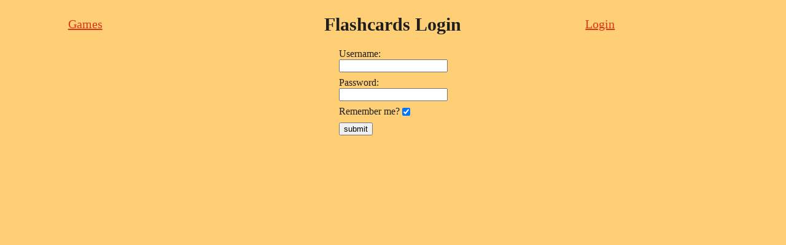

--- FILE ---
content_type: text/html; charset=utf-8
request_url: https://flashcardwerks.com/login.html
body_size: 1572
content:
<!DOCTYPE html>
<html lang=en>
 <head>
  <meta charset=UTF-8>
  <title>Flashcards Login</title>
  <link rel="shortcut icon"
        href=static/favicon.ico>
  <link rel=stylesheet type=text/css
        href=static/flashcards.css>
  <style type=text/css></style>
 </head>
 <section id=top-nav-bar>
  <div class=top-nav-section>
   <ul class=flex-justify-left>
    <div class=dropdown-menu>
     <li><a href=index.html>Games</a>
      <div class=dropdown-content>
       <a href=index.html>Flashcards</a><a href=games-boggle.html>Boggle</a>
      </div>
    </div>
   </ul>
  </div>
  <div class=top-nav-section>
   <h1 class=flex-justify-center>Flashcards Login</h1>
  </div>
  <div class=top-nav-section>
   <ul class=flex-justify-right>
    <li><a href=login.html>Login</a>
   </ul>
  </div>
 </section>
 <body>
  <section class="login-layout flex-justify-center">
   <form action=login.html method=post>
    <div class=margin-small-top>
     <label for=user>Username:</label>
     <br>
     <input id=user name=user type=text>
    </div>
    <div class=margin-small-top>
     <label for=password>Password:</label>
     <br>
     <input id=password name=password type=password>
    </div>
    <div
         class="flex-justify-right flex-margin-small-top">
     <label for=remember-me>Remember me?</label>
     <input id=remember-me name=remember-me
            type=checkbox value=remember-me checked>
    </div>
    <div
         class="flex-justify-right flex-margin-small-top">
     <input type=submit value=submit>
    </div>
   </form>
  </section>
 </body>
</html>

--- FILE ---
content_type: text/css
request_url: https://flashcardwerks.com/static/flashcards.css
body_size: 5462
content:
/* Shared Styles */
body {
    background: rgb(255, 207, 118);
    color: rgb(30, 30, 30);
    font-family: Helvitica Neue;
}

.dropdown-menu {
  position: relative;
  display: inline-block;
}

.dropdown-content {
  display: none;
  position: absolute;
  background-color: #f9f9f9;
  min-width: 150px;
  box-shadow: 0px 8px 16px 0px rgba(0,0,0,0.2);
  padding: 12px 16px;
  z-index: 1;
}

.dropdown-content a {
  color: black;
  padding: 12px 16px;
  text-decoration: none;
  display: block;
}

.dropdown-menu:hover .dropdown-content {
  display: block;
}

.dropdown-content a:hover {
    background-color: #f1f1f1
}

.mainTitle {
    text-align: center;
}


/* Stuff for the game */
.cardText {
    height: 150px;
    text-align: center;
    color: #000000;
    font-family: Montserrat,Arial;
    cursor: pointer;
}

.card, cardText {
    width: 300px;
    line-height: 150px;
    border: 3px solid #ABB7B7;
    border-radius: 5px;
    margin: auto;
    margin-top: 20px;
    display: flex;
}

.questionPart, .cardText {
    width: 140px;
    font-size: 35px;
    flex-shrink: 0;
    border: none;
    text-align: center;
}

.equalPart, .cardText {
    width: 20px;
    font-size: 35px;
    flex-shrink: 0;
    border: none;
    text-align:center;
}

.answerPart, .cardText {
    width: 140px;
    font-size: 35px;
    flex-shrink: 0;
    border: none;
    text-align: center;
}

.answerBox {
    width: 90px;
    height: 40px;
    font-size: 35px;
    outline: 0;
    border: none;
    border-bottom: solid 2px #857555;
    border-radius: 5px;
    margin: 0;
    background-color: #f5f5f5;
}


/* Hide the arrows in Chrome, Safari, Edge, Opera */
input::-webkit-outer-spin-button,
input::-webkit-inner-spin-button {
  -webkit-appearance: none;
  margin: 0;
}

/* Hide the arrows in Firefox */
input[type=number] {
  -moz-appearance: textfield;
}

.timer {
    text-align: center;
    color: #000000;
    font-size: 70px;
    font-family: Montserrat,Arial;
}

.submit-div {
    width: 300px;
    line-height: 50px;
    height: 50px;
    margin: auto;
    display: flex;
    vertical-align: middle;
    justify-content: center;
    margin-top: 5px;
}

.submit {
    width: 150px;
    background-color: #e9e9ed;
    border-radius: 5px;
    -moz-border-radius: 5px;
    -webkit-border-radius: 5px;
}

.result-div {
    display: flex;

    font-size: 25px;
    margin: auto;
    margin-height: 20px;
    width: 300px;
    justify-content: center;
    align-items: center;

    /* this can be changed by the javascript. */
    visibility: hidden;
    color: green;
}

.multiplicant-selection-form {
    border: 1;
}

.flex-justify-left {
    display: flex;
    justify-content: left;
    align-items: left;
}

.flex-justify-center {
    display: flex;
    justify-content: center;
    align-items: center;
}

.flex-justify-right {
    display: flex;
    justify-content: right;
    align-items: right;
}

.flex-space-between {
    display: flex;
    justify-content: space-between;
}

.ul-nav-bar {
    margin: 5px;
    padding: 0;
    display: flex;
    list-style-type: none;
}

.td-border-left {
    border-left: 1px solid black;
}
.td-border-bottom {
    border-bottom: 1px solid black;
}

.operation-radio-item {
    display: inline-block;
    margin: auto;
}

.margin-small-top {
    margin-top: .5em;
}

.flex-margin-small-top {
    display: flex;
    margin-top: .5em;
}

.login-message {
    justify-content: center;
    align-items: center;
    color: red;
}

.login-layout {
    margin: auto;
    display: flex;
}

#top-nav-bar {
    display: flex;
    text-align: center;
    margin: auto;
    /* padding: 0px; */
    /* border: red; */
    /* border-style: solid; */
}

#top-nav-bar ul {
    font-size: 20px;
    list-style-type: none;
    /* border: black; */
}

#top-nav-bar li {
    /* border: blue; */
    /* border-style: dashed; */
    margin-left: 10px;
}

#top-nav-bar h1 {
    /* border: blue; */
    /* border-style: dashed; */
    font-size: 30px;
    margin: auto;
}
#top-nav-bar div {
    /* border: blue; */
    /* border-style: dashed; */
}
.top-nav-section {
    width: 25%;
    margin: auto;
}

#top-nav-bar a:visited {
    color: #dd341a;
}

#top-nav-bar a:link {
    color: #dd341a;
}

#score-table {
    border-collapse: collapse;
}


#score-table td, #score-table th {
  border: 1px solid black;
  padding: 8px;
  text-align: center;
}

#score-table tr:hover {background-color: #ddd;}

#score-table th {
  padding-top: 12px;
  padding-bottom: 12px;
  background-color: green;
  color: white;
}

#operand-table {
    border-collapse: collapse;
}
#operand-table label {
    margin-left: 5px;
}
#operand-table th, td {
    vertical-align: middle;
    padding: 5px;
}


/* Boggle Stuff */
#boggle-table {
    table-layout: fixed;
    border-collapse: separate;
    border-spacing: 0px;
    border: 3px solid black;
    background-color: white;
    empty-cells: hide;
}
#boggle-table td {
    border: 3px solid black;
    padding: 2px;
    text-align: center;
    font-size: 36px;
    font-weight: bold;
    height: 60px;
    width: 60px;
}

.boggle-game-layout {
    display: flex;
    margin: auto;
}

.boggle-game-section {
    margin: auto;
    margin-top: 0;
    width: 33%;
}

.boggle-game-ul {
    font-size: 20px;
    list-style-type: none;
}

#boggle-current-word {
    margin: 10px;
    height: 36px;
    font-size: 36px;
}

#boggle-status-message {
    margin: 5px;
    height: 24px;
    font-size: 24px;
}
